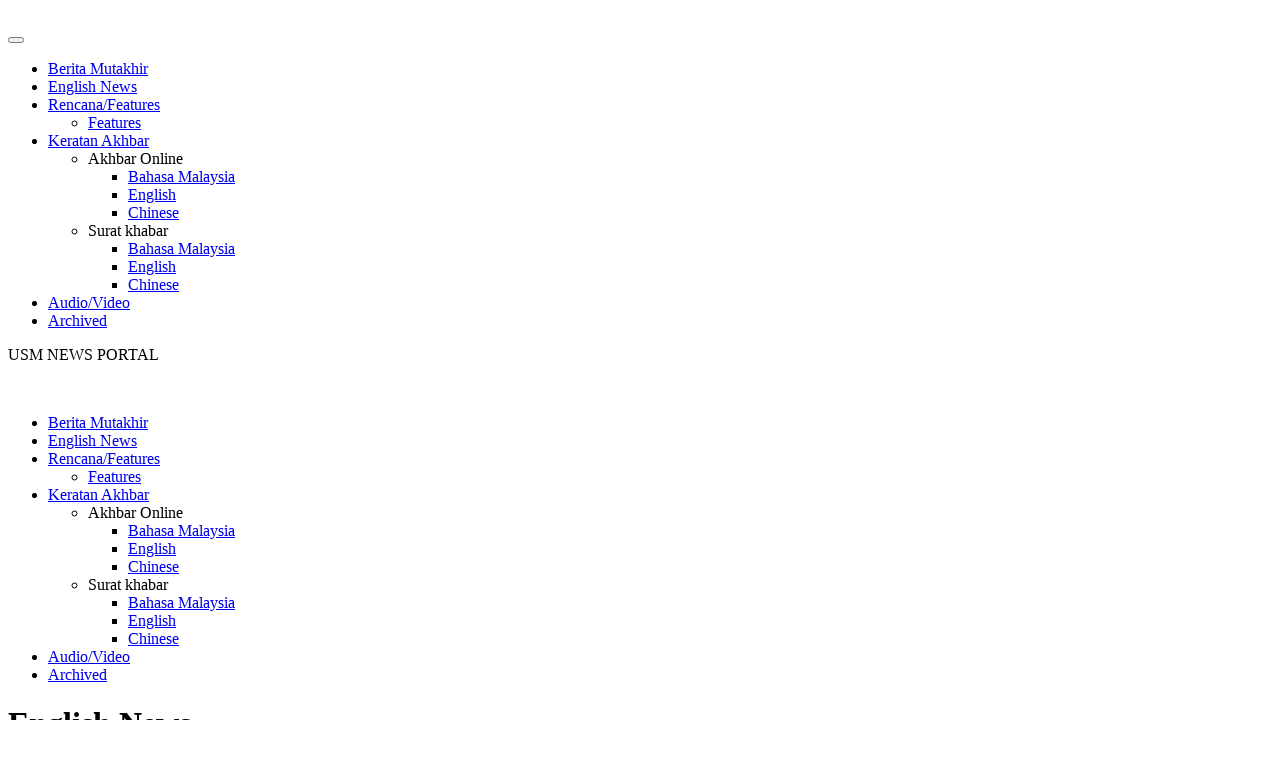

--- FILE ---
content_type: text/html; charset=utf-8
request_url: https://news.usm.my/index.php/english-news/10053-usm-interior-architecture-academic-trip-unveils-balinese-design-philosophy
body_size: 17935
content:
<!DOCTYPE html>
<html lang="en-gb" dir="ltr">
    <head>
        <meta name="viewport" content="width=device-width, initial-scale=1">
        <link rel="icon" href="/images/logo/usm-c.png" sizes="any">
                <link rel="apple-touch-icon" href="/templates/yootheme/vendor/yootheme/theme-joomla/assets/images/apple-touch-icon.png">
        <meta charset="utf-8">
	<base href="https://news.usm.my/index.php/english-news/10053-usm-interior-architecture-academic-trip-unveils-balinese-design-philosophy">
	<meta name="description" content="Universiti Sains Malaysia (USM) News Portal">
	<title>USM News Portal - USM INTERIOR ARCHITECTURE ACADEMIC TRIP UNVEILS BALINESE DESIGN PHILOSOPHY</title>
<link href="/media/vendor/joomla-custom-elements/css/joomla-alert.min.css?0.2.0" rel="stylesheet" />
	<link href="/plugins/system/jce/css/content.css?aa754b1f19c7df490be4b958cf085e7c" rel="stylesheet" />
	<link href="/media/system/css/joomla-fontawesome.min.css?3.0.31" rel="stylesheet" as="style" onload="this.onload=null;this.rel='stylesheet'" />
	<link href="/templates/yootheme/css/theme.11.css?1714357211" rel="stylesheet" />
<script type="application/json" class="joomla-script-options new">{"joomla.jtext":{"ERROR":"Error","MESSAGE":"Message","NOTICE":"Notice","WARNING":"Warning","JCLOSE":"Close","JOK":"OK","JOPEN":"Open"},"system.paths":{"root":"","rootFull":"https:\/\/news.usm.my\/","base":"","baseFull":"https:\/\/news.usm.my\/"},"csrf.token":"6d3db1ecc2eed3595ec4a7115ff48a22"}</script>
	<script src="/media/system/js/core.min.js?576eb51da909dcf692c98643faa6fc89629ead18"></script>
	<script src="/media/vendor/webcomponentsjs/js/webcomponents-bundle.min.js?2.7.0" nomodule defer></script>
	<script src="/media/system/js/messages-es5.min.js?44e3f60beada646706be6569e75b36f7cf293bf9" nomodule defer></script>
	<script src="/media/system/js/joomla-hidden-mail-es5.min.js?86544755a5c7287d31511970d36b3906e8e22dba" nomodule defer></script>
	<script src="/media/system/js/joomla-hidden-mail.min.js?6829a5ca62409c5d92c27b7c42bad9e81b3a480a" type="module"></script>
	<script src="/media/system/js/messages.min.js?7425e8d1cb9e4f061d5e30271d6d99b085344117" type="module"></script>
	<script src="/templates/yootheme/vendor/assets/uikit/dist/js/uikit.min.js?3.0.31"></script>
	<script src="/templates/yootheme/vendor/assets/uikit/dist/js/uikit-icons-creative-hub.min.js?3.0.31"></script>
	<script src="/templates/yootheme/js/theme.js?3.0.31"></script>
	<script>document.addEventListener('DOMContentLoaded', function() {
            Array.prototype.slice.call(document.querySelectorAll('a span[id^="cloak"]')).forEach(function(span) {
                span.innerText = span.textContent;
            });
        });</script>
	<script>var $theme = {};</script>

    </head>
    <body class="">

        
        
        <div class="tm-page">

                        


<div class="tm-header-mobile uk-hidden@m" uk-header>


    
        <div class="uk-navbar-container">

            <div class="uk-container uk-container-expand">
                <nav class="uk-navbar" uk-navbar="{&quot;container&quot;:&quot;.tm-header-mobile&quot;}">

                                        <div class="uk-navbar-left">

                        
                                                    <a uk-toggle aria-label="Open Menu" href="#tm-dialog-mobile" class="uk-navbar-toggle">

        
        <div uk-navbar-toggle-icon></div>

        
    </a>
                        
                    </div>
                    
                                        <div class="uk-navbar-center">

                                                    <a href="https://news.usm.my/index.php" aria-label="Back to home" class="uk-logo uk-navbar-item">
    <picture>
<source type="image/webp" srcset="/templates/yootheme/cache/cb/usm-c-cb113cfc.webp 60w, /templates/yootheme/cache/af/usm-c-afbf1038.webp 120w" sizes="(min-width: 60px) 60px">
<img alt loading="eager" src="/templates/yootheme/cache/05/usm-c-0536cf92.png" width="60" height="60">
</picture></a>
                        
                        
                    </div>
                    
                    
                </nav>
            </div>

        </div>

    




        <div id="tm-dialog-mobile" uk-offcanvas="container: true; overlay: true" mode="slide">
        <div class="uk-offcanvas-bar uk-flex uk-flex-column">

                        <button class="uk-offcanvas-close uk-close-large" type="button" uk-close uk-toggle="cls: uk-close-large; mode: media; media: @s"></button>
            
                        <div class="uk-margin-auto-bottom">
                
<div class="uk-grid uk-child-width-1-1">    <div>
<div class="uk-panel" id="module-menu-dialog-mobile">

    
    
<ul class="uk-nav uk-nav-default">
    
	<li class="item-198"><a href="/index.php/berita-mutakhir"> Berita Mutakhir</a></li>
	<li class="item-199 uk-active"><a href="/index.php/english-news"> English News</a></li>
	<li class="item-306 uk-parent"><a href="/index.php/rencana-features"> Rencana/Features</a>
	<ul class="uk-nav-sub">

		<li class="item-384"><a href="/index.php/rencana-features/features?types[0]=1"> Features</a></li></ul></li>
	<li class="item-200 uk-parent"><a href="/index.php/keratan-akhbar"> Keratan Akhbar</a>
	<ul class="uk-nav-sub">

		<li class="item-372 uk-nav-header uk-parent"> Akhbar Online
		<ul>

			<li class="item-374"><a href="/index.php/keratan-akhbar/akhbar-online/bahasa-malaysia"> Bahasa Malaysia</a></li>
			<li class="item-375"><a href="/index.php/keratan-akhbar/akhbar-online/english"> English</a></li>
			<li class="item-376"><a href="/index.php/keratan-akhbar/akhbar-online/chinese"> Chinese </a></li></ul></li>
		<li class="item-373 uk-nav-header uk-parent"> Surat khabar
		<ul>

			<li class="item-377"><a href="/index.php/keratan-akhbar/surat-khabar/bahasa-malaysia"> Bahasa Malaysia</a></li>
			<li class="item-378"><a href="/index.php/keratan-akhbar/surat-khabar/english"> English</a></li>
			<li class="item-379"><a href="/index.php/keratan-akhbar/surat-khabar/chinese"> Chinese </a></li></ul></li></ul></li>
	<li class="item-383"><a href="/index.php/audio-video"> Audio/Video</a></li>
	<li class="item-368"><a href="/index.php/archived?catid[0]="> Archived</a></li></ul>

</div>
</div></div>
            </div>
            
            
        </div>
    </div>
    
    
    

</div>



<div class="tm-toolbar tm-toolbar-default uk-visible@m">
    <div class="uk-container uk-flex uk-flex-middle">

        
                <div class="uk-margin-auto-left">
            <div class="uk-grid-medium uk-child-width-auto uk-flex-middle" uk-grid="margin: uk-margin-small-top">
                <div>
<div class="uk-panel" id="module-148">

    
    
<div class="uk-margin-remove-last-child custom" ><p>USM NEWS PORTAL&nbsp;</p></div>

</div>
</div>
            </div>
        </div>
        
    </div>
</div>

<div class="tm-header uk-visible@m" uk-header>



        <div uk-sticky media="@m" cls-active="uk-navbar-sticky" sel-target=".uk-navbar-container">
    
        <div class="uk-navbar-container">

            <div class="uk-container">
                <nav class="uk-navbar" uk-navbar="{&quot;align&quot;:&quot;left&quot;,&quot;container&quot;:&quot;.tm-header &gt; [uk-sticky]&quot;,&quot;boundary&quot;:&quot;.tm-header .uk-navbar-container&quot;}">

                                        <div class="uk-navbar-left">

                                                    <a href="https://news.usm.my/index.php" aria-label="Back to home" class="uk-logo uk-navbar-item">
    <picture>
<source type="image/webp" srcset="/templates/yootheme/cache/80/USM-Apex-C-80497b7c.webp 228w, /templates/yootheme/cache/a3/USM-Apex-C-a3d9bbc7.webp 455w, /templates/yootheme/cache/b2/USM-Apex-C-b2a4d1be.webp 456w" sizes="(min-width: 228px) 228px">
<img alt loading="eager" src="/templates/yootheme/cache/e3/USM-Apex-C-e37c93e6.png" width="228" height="55">
</picture></a>
                        
                        
                        
                    </div>
                    
                    
                                        <div class="uk-navbar-right">

                                                    
<ul class="uk-navbar-nav">
    
	<li class="item-198"><a href="/index.php/berita-mutakhir"> Berita Mutakhir</a></li>
	<li class="item-199 uk-active"><a href="/index.php/english-news"> English News</a></li>
	<li class="item-306 uk-parent"><a href="/index.php/rencana-features"> Rencana/Features</a>
	<div class="uk-navbar-dropdown"><div class="uk-navbar-dropdown-grid uk-child-width-1-1" uk-grid><div><ul class="uk-nav uk-navbar-dropdown-nav">

		<li class="item-384"><a href="/index.php/rencana-features/features?types[0]=1"> Features</a></li></ul></div></div></div></li>
	<li class="item-200 uk-parent"><a href="/index.php/keratan-akhbar"> Keratan Akhbar</a>
	<div class="uk-navbar-dropdown uk-navbar-dropdown-width-2" style="width: 400px;"><div class="uk-navbar-dropdown-grid uk-child-width-1-2" uk-grid><div><ul class="uk-nav uk-navbar-dropdown-nav">

		<li class="item-372 uk-parent"><a role="button"> Akhbar Online</a>
		<ul class="uk-nav-sub">

			<li class="item-374"><a href="/index.php/keratan-akhbar/akhbar-online/bahasa-malaysia"> Bahasa Malaysia</a></li>
			<li class="item-375"><a href="/index.php/keratan-akhbar/akhbar-online/english"> English</a></li>
			<li class="item-376"><a href="/index.php/keratan-akhbar/akhbar-online/chinese"> Chinese </a></li></ul></li></ul></div><div><ul class="uk-nav uk-navbar-dropdown-nav">

		<li class="item-373 uk-parent"><a role="button"> Surat khabar</a>
		<ul class="uk-nav-sub">

			<li class="item-377"><a href="/index.php/keratan-akhbar/surat-khabar/bahasa-malaysia"> Bahasa Malaysia</a></li>
			<li class="item-378"><a href="/index.php/keratan-akhbar/surat-khabar/english"> English</a></li>
			<li class="item-379"><a href="/index.php/keratan-akhbar/surat-khabar/chinese"> Chinese </a></li></ul></li></ul></div></div></div></li>
	<li class="item-383"><a href="/index.php/audio-video"> Audio/Video</a></li>
	<li class="item-368"><a href="/index.php/archived?catid[0]="> Archived</a></li></ul>

                        
                                                    
                        
                    </div>
                    
                </nav>
            </div>

        </div>

        </div>
    







</div>

            
            

            
            <div id="tm-main"  class="tm-main uk-section uk-section-default" uk-height-viewport="expand: true">
                <div class="uk-container">

                    
                            
            
            <div id="system-message-container" aria-live="polite"></div>

            <h1>English News</h1>
<article id="article-10053" class="uk-article" data-permalink="https://news.usm.my/index.php/english-news/10053-usm-interior-architecture-academic-trip-unveils-balinese-design-philosophy" typeof="Article" vocab="https://schema.org/">

    <meta property="name" content="USM INTERIOR ARCHITECTURE ACADEMIC TRIP UNVEILS BALINESE DESIGN PHILOSOPHY">
    <meta property="author" typeof="Person" content="Nur Farrah Ezlin Mohd Suhaimi">
    <meta property="dateModified" content="2024-03-06T17:07:30+08:00">
    <meta property="datePublished" content="2024-03-06T04:05:26+08:00">
    <meta class="uk-margin-remove-adjacent" property="articleSection" content="News English">

            
    
                            <p class="uk-margin-top uk-margin-remove-bottom uk-article-meta">
                Posted on <time datetime="2024-03-06T12:05:26+08:00">06 March 2024</time>.                            </p>
                
                    <h1 property="headline" class="uk-margin-top uk-margin-remove-bottom uk-article-title">
                USM INTERIOR ARCHITECTURE ACADEMIC TRIP UNVEILS BALINESE DESIGN PHILOSOPHY            </h1>
        
        
        
        
        
                <div  class="uk-margin-medium-top" property="text">

            
                            
<p style="text-align: justify;"><span style="color: #000000; font-size: 14pt;">BALI INDONESIA, 6 March 2024 - Universiti Sains Malaysia (USM) via the <strong>School of Housing, Building and Planning (HBP)</strong> under the Interior Architecture Programme recently held an academic trip to Bali, Indonesia from 27 February to 3 March 2024.</span></p>
<p style="text-align: justify;"><span style="color: #000000; font-size: 14pt;">The group, which included 27 Third-Year students from the Interior Architecture Studio, was accompanied by three distinguished faculty members, namely Professor Dr. A Ghafar Ahmad (project leader), along with Professor Dr. Azizi Bahauddin and Dr. Mohd Jaki Mamat.</span></p>
<p style="text-align: center;"><img src="/images/Stories_Farrah/WhatsApp_Image_2024-03-06_at_12.07.39.jpeg" alt="WhatsApp Image 2024 03 06 at 12.07.39" width="1080" height="785" /></p>
<p style="text-align: justify;"><span style="color: #000000; font-size: 14pt;">The educational journey has succeeded in achieving its primary objective, which was to immerse the students in the rich cultural tapestry of Bali and its influence on interior design.</span></p>
<p style="text-align: justify;"><span style="color: #000000; font-size: 14pt;">This aligns seamlessly with the Semester Two studio project, aptly named Skala Niskala, which emphasizes cultural adaptation in design.</span></p>
<p style="text-align: justify;"><span style="color: #000000; font-size: 14pt;">Azizi expressed the significance of exploring the Balinese concept of Skala Niskala, emphasizing the essence of understanding the spirit of place and sense of place in design.</span></p>
<p style="text-align: justify;"><span style="color: #000000; font-size: 14pt;">“What is unseen is always full of hidden messages and values. The silence is always very loud as shown in the meditative space created in the Balinese design,” he said.</span></p>
<p style="text-align: center;"><img src="/images/Stories_Farrah/WhatsApp_Image_2024-03-06_at_12.07.40.jpeg" alt="WhatsApp Image 2024 03 06 at 12.07.40" width="1080" height="609" /></p>
<p style="text-align: justify;"><span style="color: #000000; font-size: 14pt;">He further emphasised the importance of students comprehending this powerful design concept and philosophy, particularly in terms of respecting the environment.</span></p>
<p style="text-align: justify;"><span style="color: #000000; font-size: 14pt;">"The goal is to instil in them the knowledge and skills needed to contribute towards sustaining a healthy and friendly environment for users," he added.</span></p>
<p style="text-align: justify;"><span style="color: #000000; font-size: 14pt;">The academic trip to Bali served as a platform for students to witness firsthand the integration of culture and design principles, providing them with invaluable insights that will undoubtedly enrich their academic and professional journeys in the field of Interior Architecture.</span></p>
<p style="text-align: center;"><img src="/images/Stories_Farrah/WhatsApp_Image_2024-03-06_at_12.07.39_1.jpeg" alt="WhatsApp Image 2024 03 06 at 12.07.39 1" width="1080" height="609" /></p>
<p><span style="color: #000000; font-size: 14pt; font-family: 'comic sans ms', sans-serif;">Text: Nur Farrah Ezlin Mohd Suhaimi/Photo:&nbsp;Dr. Mohd Jaki Mamat</span></p>             
        </div>
        
        
        
                <ul class="uk-list">

                            <li>Created on <time datetime="2024-03-06T12:05:26+08:00">06 March 2024</time>.</li>
            
            
                            <li>Hits: 971</li>
            
        </ul>
        
        
        
        
    
</article>


            
                        
                </div>
            </div>
            
            

            <!-- Builder #footer -->
<div class="uk-section-default uk-section">
    
        
        
        
            
                                <div class="uk-container">                
                    
                    <div class="tm-grid-expand uk-child-width-1-1 uk-grid-margin" uk-grid>
<div class="uk-width-1-1">
    
        
            
            
            
                
                    <hr>
<div class="uk-margin uk-text-center">
        <picture>
<source type="image/webp" srcset="/templates/yootheme/cache/bc/usm-c-bc8fee0c.webp 50w, /templates/yootheme/cache/c4/usm-c-c424abc4.webp 100w" sizes="(min-width: 50px) 50px">
<img src="/templates/yootheme/cache/72/usm-c-72a81d62.png" width="50" height="50" class="el-image" alt loading="lazy">
</picture>    
    
</div>
<div class="uk-panel uk-margin uk-text-center"><h4><strong>Pusat Media dan Perhubungan Awam<br /></strong><span style="color: #000000; font-size: 13pt;"><i>Media and Public Relations Centre</i></span></h4>
<p><span>Level 1, Building E42, Chancellory II, </span>Universiti Sains Malaysia, 11800, USM, Pulau Pinang, Malaysia<br />Tel : 04-653 6495 | Emel : <joomla-hidden-mail  is-link="1" is-email="1" first="bXByYw==" last="dXNtLm15" text="bXByY0B1c20ubXk=" base="" >This email address is being protected from spambots. You need JavaScript enabled to view it.</joomla-hidden-mail> |  Web : <a href="https://www.usm.my" target="_blank" rel="noopener noreferrer">www.usm.my</a></p>
<p></p></div>
<div class="uk-margin uk-text-center">
        <a class="uk-icon-link" href="/index.php/home/login"><span uk-icon="icon: user; width: 20; height: 20;"></span></a>    
</div>
<div class="uk-panel uk-margin uk-text-center"><p>All Rights Reserved. Universiti Sains Malaysia © 2025</p></div>
                
            
        
    
</div>
</div>
                                </div>
                
            
        
    
</div>

        </div>

        
        

    </body>
</html>
